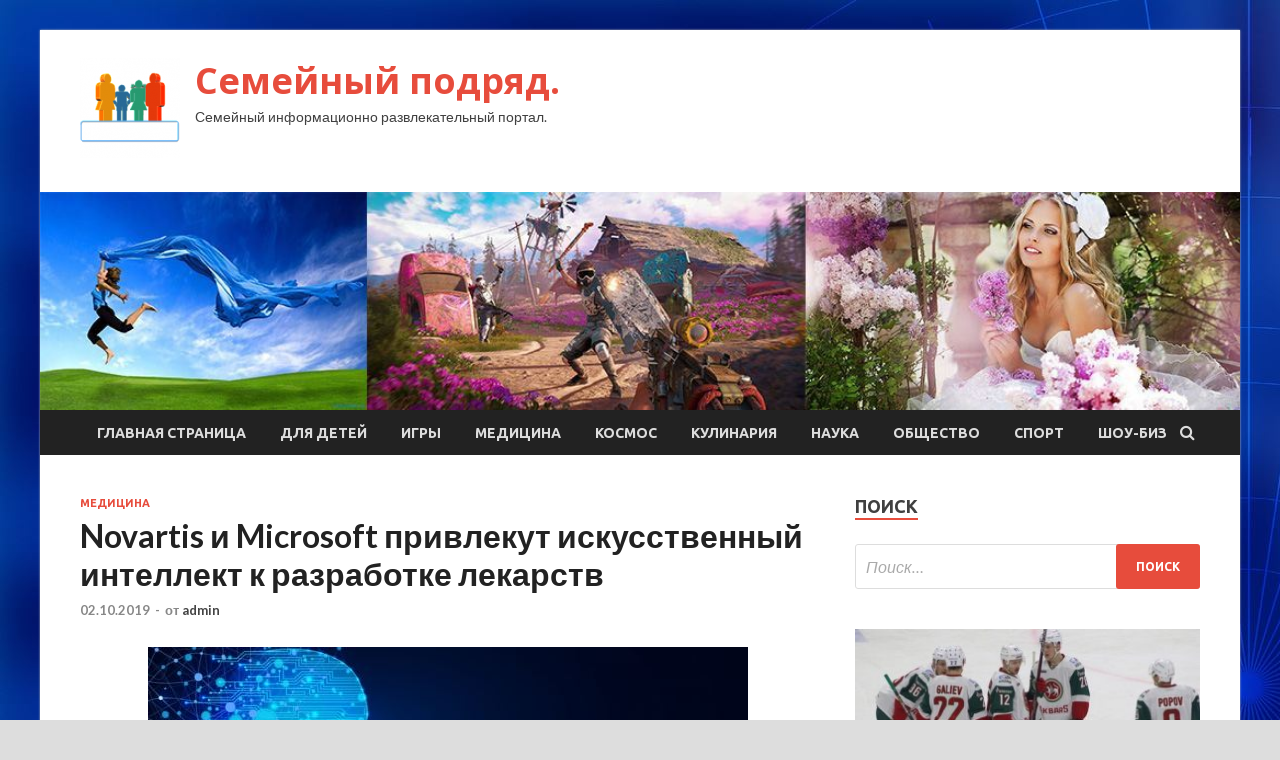

--- FILE ---
content_type: text/html; charset=UTF-8
request_url: http://posteli-shop.ru/medicina/novartis-i-microsoft-privlekyt-iskysstvennyi-intellekt-k-razrabotke-lekarstv.html
body_size: 16288
content:
<!DOCTYPE html>
<html lang="ru-RU">
<head>
<meta charset="UTF-8">
<meta name="viewport" content="width=device-width, initial-scale=1">
<link rel="profile" href="http://gmpg.org/xfn/11">

<title>Novartis и Microsoft привлекут искусственный интеллект к разработке лекарств &#8212; Семейный подряд.</title>
    <style>
        #wpadminbar #wp-admin-bar-p404_free_top_button .ab-icon:before {
            content: "\f103";
            color: red;
            top: 2px;
        }
    </style>
<meta name='robots' content='max-image-preview:large' />
<link rel='dns-prefetch' href='//fonts.googleapis.com' />
<link rel="alternate" type="application/rss+xml" title="Семейный подряд. &raquo; Лента" href="http://posteli-shop.ru/feed" />
<link rel="alternate" type="application/rss+xml" title="Семейный подряд. &raquo; Лента комментариев" href="http://posteli-shop.ru/comments/feed" />
<link rel="alternate" title="oEmbed (JSON)" type="application/json+oembed" href="http://posteli-shop.ru/wp-json/oembed/1.0/embed?url=http%3A%2F%2Fposteli-shop.ru%2Fmedicina%2Fnovartis-i-microsoft-privlekyt-iskysstvennyi-intellekt-k-razrabotke-lekarstv.html" />
<link rel="alternate" title="oEmbed (XML)" type="text/xml+oembed" href="http://posteli-shop.ru/wp-json/oembed/1.0/embed?url=http%3A%2F%2Fposteli-shop.ru%2Fmedicina%2Fnovartis-i-microsoft-privlekyt-iskysstvennyi-intellekt-k-razrabotke-lekarstv.html&#038;format=xml" />
<style id='wp-img-auto-sizes-contain-inline-css' type='text/css'>
img:is([sizes=auto i],[sizes^="auto," i]){contain-intrinsic-size:3000px 1500px}
/*# sourceURL=wp-img-auto-sizes-contain-inline-css */
</style>
<style id='wp-emoji-styles-inline-css' type='text/css'>

	img.wp-smiley, img.emoji {
		display: inline !important;
		border: none !important;
		box-shadow: none !important;
		height: 1em !important;
		width: 1em !important;
		margin: 0 0.07em !important;
		vertical-align: -0.1em !important;
		background: none !important;
		padding: 0 !important;
	}
/*# sourceURL=wp-emoji-styles-inline-css */
</style>
<style id='wp-block-library-inline-css' type='text/css'>
:root{--wp-block-synced-color:#7a00df;--wp-block-synced-color--rgb:122,0,223;--wp-bound-block-color:var(--wp-block-synced-color);--wp-editor-canvas-background:#ddd;--wp-admin-theme-color:#007cba;--wp-admin-theme-color--rgb:0,124,186;--wp-admin-theme-color-darker-10:#006ba1;--wp-admin-theme-color-darker-10--rgb:0,107,160.5;--wp-admin-theme-color-darker-20:#005a87;--wp-admin-theme-color-darker-20--rgb:0,90,135;--wp-admin-border-width-focus:2px}@media (min-resolution:192dpi){:root{--wp-admin-border-width-focus:1.5px}}.wp-element-button{cursor:pointer}:root .has-very-light-gray-background-color{background-color:#eee}:root .has-very-dark-gray-background-color{background-color:#313131}:root .has-very-light-gray-color{color:#eee}:root .has-very-dark-gray-color{color:#313131}:root .has-vivid-green-cyan-to-vivid-cyan-blue-gradient-background{background:linear-gradient(135deg,#00d084,#0693e3)}:root .has-purple-crush-gradient-background{background:linear-gradient(135deg,#34e2e4,#4721fb 50%,#ab1dfe)}:root .has-hazy-dawn-gradient-background{background:linear-gradient(135deg,#faaca8,#dad0ec)}:root .has-subdued-olive-gradient-background{background:linear-gradient(135deg,#fafae1,#67a671)}:root .has-atomic-cream-gradient-background{background:linear-gradient(135deg,#fdd79a,#004a59)}:root .has-nightshade-gradient-background{background:linear-gradient(135deg,#330968,#31cdcf)}:root .has-midnight-gradient-background{background:linear-gradient(135deg,#020381,#2874fc)}:root{--wp--preset--font-size--normal:16px;--wp--preset--font-size--huge:42px}.has-regular-font-size{font-size:1em}.has-larger-font-size{font-size:2.625em}.has-normal-font-size{font-size:var(--wp--preset--font-size--normal)}.has-huge-font-size{font-size:var(--wp--preset--font-size--huge)}.has-text-align-center{text-align:center}.has-text-align-left{text-align:left}.has-text-align-right{text-align:right}.has-fit-text{white-space:nowrap!important}#end-resizable-editor-section{display:none}.aligncenter{clear:both}.items-justified-left{justify-content:flex-start}.items-justified-center{justify-content:center}.items-justified-right{justify-content:flex-end}.items-justified-space-between{justify-content:space-between}.screen-reader-text{border:0;clip-path:inset(50%);height:1px;margin:-1px;overflow:hidden;padding:0;position:absolute;width:1px;word-wrap:normal!important}.screen-reader-text:focus{background-color:#ddd;clip-path:none;color:#444;display:block;font-size:1em;height:auto;left:5px;line-height:normal;padding:15px 23px 14px;text-decoration:none;top:5px;width:auto;z-index:100000}html :where(.has-border-color){border-style:solid}html :where([style*=border-top-color]){border-top-style:solid}html :where([style*=border-right-color]){border-right-style:solid}html :where([style*=border-bottom-color]){border-bottom-style:solid}html :where([style*=border-left-color]){border-left-style:solid}html :where([style*=border-width]){border-style:solid}html :where([style*=border-top-width]){border-top-style:solid}html :where([style*=border-right-width]){border-right-style:solid}html :where([style*=border-bottom-width]){border-bottom-style:solid}html :where([style*=border-left-width]){border-left-style:solid}html :where(img[class*=wp-image-]){height:auto;max-width:100%}:where(figure){margin:0 0 1em}html :where(.is-position-sticky){--wp-admin--admin-bar--position-offset:var(--wp-admin--admin-bar--height,0px)}@media screen and (max-width:600px){html :where(.is-position-sticky){--wp-admin--admin-bar--position-offset:0px}}

/*# sourceURL=wp-block-library-inline-css */
</style><style id='global-styles-inline-css' type='text/css'>
:root{--wp--preset--aspect-ratio--square: 1;--wp--preset--aspect-ratio--4-3: 4/3;--wp--preset--aspect-ratio--3-4: 3/4;--wp--preset--aspect-ratio--3-2: 3/2;--wp--preset--aspect-ratio--2-3: 2/3;--wp--preset--aspect-ratio--16-9: 16/9;--wp--preset--aspect-ratio--9-16: 9/16;--wp--preset--color--black: #000000;--wp--preset--color--cyan-bluish-gray: #abb8c3;--wp--preset--color--white: #ffffff;--wp--preset--color--pale-pink: #f78da7;--wp--preset--color--vivid-red: #cf2e2e;--wp--preset--color--luminous-vivid-orange: #ff6900;--wp--preset--color--luminous-vivid-amber: #fcb900;--wp--preset--color--light-green-cyan: #7bdcb5;--wp--preset--color--vivid-green-cyan: #00d084;--wp--preset--color--pale-cyan-blue: #8ed1fc;--wp--preset--color--vivid-cyan-blue: #0693e3;--wp--preset--color--vivid-purple: #9b51e0;--wp--preset--gradient--vivid-cyan-blue-to-vivid-purple: linear-gradient(135deg,rgb(6,147,227) 0%,rgb(155,81,224) 100%);--wp--preset--gradient--light-green-cyan-to-vivid-green-cyan: linear-gradient(135deg,rgb(122,220,180) 0%,rgb(0,208,130) 100%);--wp--preset--gradient--luminous-vivid-amber-to-luminous-vivid-orange: linear-gradient(135deg,rgb(252,185,0) 0%,rgb(255,105,0) 100%);--wp--preset--gradient--luminous-vivid-orange-to-vivid-red: linear-gradient(135deg,rgb(255,105,0) 0%,rgb(207,46,46) 100%);--wp--preset--gradient--very-light-gray-to-cyan-bluish-gray: linear-gradient(135deg,rgb(238,238,238) 0%,rgb(169,184,195) 100%);--wp--preset--gradient--cool-to-warm-spectrum: linear-gradient(135deg,rgb(74,234,220) 0%,rgb(151,120,209) 20%,rgb(207,42,186) 40%,rgb(238,44,130) 60%,rgb(251,105,98) 80%,rgb(254,248,76) 100%);--wp--preset--gradient--blush-light-purple: linear-gradient(135deg,rgb(255,206,236) 0%,rgb(152,150,240) 100%);--wp--preset--gradient--blush-bordeaux: linear-gradient(135deg,rgb(254,205,165) 0%,rgb(254,45,45) 50%,rgb(107,0,62) 100%);--wp--preset--gradient--luminous-dusk: linear-gradient(135deg,rgb(255,203,112) 0%,rgb(199,81,192) 50%,rgb(65,88,208) 100%);--wp--preset--gradient--pale-ocean: linear-gradient(135deg,rgb(255,245,203) 0%,rgb(182,227,212) 50%,rgb(51,167,181) 100%);--wp--preset--gradient--electric-grass: linear-gradient(135deg,rgb(202,248,128) 0%,rgb(113,206,126) 100%);--wp--preset--gradient--midnight: linear-gradient(135deg,rgb(2,3,129) 0%,rgb(40,116,252) 100%);--wp--preset--font-size--small: 13px;--wp--preset--font-size--medium: 20px;--wp--preset--font-size--large: 36px;--wp--preset--font-size--x-large: 42px;--wp--preset--spacing--20: 0.44rem;--wp--preset--spacing--30: 0.67rem;--wp--preset--spacing--40: 1rem;--wp--preset--spacing--50: 1.5rem;--wp--preset--spacing--60: 2.25rem;--wp--preset--spacing--70: 3.38rem;--wp--preset--spacing--80: 5.06rem;--wp--preset--shadow--natural: 6px 6px 9px rgba(0, 0, 0, 0.2);--wp--preset--shadow--deep: 12px 12px 50px rgba(0, 0, 0, 0.4);--wp--preset--shadow--sharp: 6px 6px 0px rgba(0, 0, 0, 0.2);--wp--preset--shadow--outlined: 6px 6px 0px -3px rgb(255, 255, 255), 6px 6px rgb(0, 0, 0);--wp--preset--shadow--crisp: 6px 6px 0px rgb(0, 0, 0);}:where(.is-layout-flex){gap: 0.5em;}:where(.is-layout-grid){gap: 0.5em;}body .is-layout-flex{display: flex;}.is-layout-flex{flex-wrap: wrap;align-items: center;}.is-layout-flex > :is(*, div){margin: 0;}body .is-layout-grid{display: grid;}.is-layout-grid > :is(*, div){margin: 0;}:where(.wp-block-columns.is-layout-flex){gap: 2em;}:where(.wp-block-columns.is-layout-grid){gap: 2em;}:where(.wp-block-post-template.is-layout-flex){gap: 1.25em;}:where(.wp-block-post-template.is-layout-grid){gap: 1.25em;}.has-black-color{color: var(--wp--preset--color--black) !important;}.has-cyan-bluish-gray-color{color: var(--wp--preset--color--cyan-bluish-gray) !important;}.has-white-color{color: var(--wp--preset--color--white) !important;}.has-pale-pink-color{color: var(--wp--preset--color--pale-pink) !important;}.has-vivid-red-color{color: var(--wp--preset--color--vivid-red) !important;}.has-luminous-vivid-orange-color{color: var(--wp--preset--color--luminous-vivid-orange) !important;}.has-luminous-vivid-amber-color{color: var(--wp--preset--color--luminous-vivid-amber) !important;}.has-light-green-cyan-color{color: var(--wp--preset--color--light-green-cyan) !important;}.has-vivid-green-cyan-color{color: var(--wp--preset--color--vivid-green-cyan) !important;}.has-pale-cyan-blue-color{color: var(--wp--preset--color--pale-cyan-blue) !important;}.has-vivid-cyan-blue-color{color: var(--wp--preset--color--vivid-cyan-blue) !important;}.has-vivid-purple-color{color: var(--wp--preset--color--vivid-purple) !important;}.has-black-background-color{background-color: var(--wp--preset--color--black) !important;}.has-cyan-bluish-gray-background-color{background-color: var(--wp--preset--color--cyan-bluish-gray) !important;}.has-white-background-color{background-color: var(--wp--preset--color--white) !important;}.has-pale-pink-background-color{background-color: var(--wp--preset--color--pale-pink) !important;}.has-vivid-red-background-color{background-color: var(--wp--preset--color--vivid-red) !important;}.has-luminous-vivid-orange-background-color{background-color: var(--wp--preset--color--luminous-vivid-orange) !important;}.has-luminous-vivid-amber-background-color{background-color: var(--wp--preset--color--luminous-vivid-amber) !important;}.has-light-green-cyan-background-color{background-color: var(--wp--preset--color--light-green-cyan) !important;}.has-vivid-green-cyan-background-color{background-color: var(--wp--preset--color--vivid-green-cyan) !important;}.has-pale-cyan-blue-background-color{background-color: var(--wp--preset--color--pale-cyan-blue) !important;}.has-vivid-cyan-blue-background-color{background-color: var(--wp--preset--color--vivid-cyan-blue) !important;}.has-vivid-purple-background-color{background-color: var(--wp--preset--color--vivid-purple) !important;}.has-black-border-color{border-color: var(--wp--preset--color--black) !important;}.has-cyan-bluish-gray-border-color{border-color: var(--wp--preset--color--cyan-bluish-gray) !important;}.has-white-border-color{border-color: var(--wp--preset--color--white) !important;}.has-pale-pink-border-color{border-color: var(--wp--preset--color--pale-pink) !important;}.has-vivid-red-border-color{border-color: var(--wp--preset--color--vivid-red) !important;}.has-luminous-vivid-orange-border-color{border-color: var(--wp--preset--color--luminous-vivid-orange) !important;}.has-luminous-vivid-amber-border-color{border-color: var(--wp--preset--color--luminous-vivid-amber) !important;}.has-light-green-cyan-border-color{border-color: var(--wp--preset--color--light-green-cyan) !important;}.has-vivid-green-cyan-border-color{border-color: var(--wp--preset--color--vivid-green-cyan) !important;}.has-pale-cyan-blue-border-color{border-color: var(--wp--preset--color--pale-cyan-blue) !important;}.has-vivid-cyan-blue-border-color{border-color: var(--wp--preset--color--vivid-cyan-blue) !important;}.has-vivid-purple-border-color{border-color: var(--wp--preset--color--vivid-purple) !important;}.has-vivid-cyan-blue-to-vivid-purple-gradient-background{background: var(--wp--preset--gradient--vivid-cyan-blue-to-vivid-purple) !important;}.has-light-green-cyan-to-vivid-green-cyan-gradient-background{background: var(--wp--preset--gradient--light-green-cyan-to-vivid-green-cyan) !important;}.has-luminous-vivid-amber-to-luminous-vivid-orange-gradient-background{background: var(--wp--preset--gradient--luminous-vivid-amber-to-luminous-vivid-orange) !important;}.has-luminous-vivid-orange-to-vivid-red-gradient-background{background: var(--wp--preset--gradient--luminous-vivid-orange-to-vivid-red) !important;}.has-very-light-gray-to-cyan-bluish-gray-gradient-background{background: var(--wp--preset--gradient--very-light-gray-to-cyan-bluish-gray) !important;}.has-cool-to-warm-spectrum-gradient-background{background: var(--wp--preset--gradient--cool-to-warm-spectrum) !important;}.has-blush-light-purple-gradient-background{background: var(--wp--preset--gradient--blush-light-purple) !important;}.has-blush-bordeaux-gradient-background{background: var(--wp--preset--gradient--blush-bordeaux) !important;}.has-luminous-dusk-gradient-background{background: var(--wp--preset--gradient--luminous-dusk) !important;}.has-pale-ocean-gradient-background{background: var(--wp--preset--gradient--pale-ocean) !important;}.has-electric-grass-gradient-background{background: var(--wp--preset--gradient--electric-grass) !important;}.has-midnight-gradient-background{background: var(--wp--preset--gradient--midnight) !important;}.has-small-font-size{font-size: var(--wp--preset--font-size--small) !important;}.has-medium-font-size{font-size: var(--wp--preset--font-size--medium) !important;}.has-large-font-size{font-size: var(--wp--preset--font-size--large) !important;}.has-x-large-font-size{font-size: var(--wp--preset--font-size--x-large) !important;}
/*# sourceURL=global-styles-inline-css */
</style>

<style id='classic-theme-styles-inline-css' type='text/css'>
/*! This file is auto-generated */
.wp-block-button__link{color:#fff;background-color:#32373c;border-radius:9999px;box-shadow:none;text-decoration:none;padding:calc(.667em + 2px) calc(1.333em + 2px);font-size:1.125em}.wp-block-file__button{background:#32373c;color:#fff;text-decoration:none}
/*# sourceURL=/wp-includes/css/classic-themes.min.css */
</style>
<link rel='stylesheet' id='hitmag-fonts-css' href='//fonts.googleapis.com/css?family=Ubuntu%3A400%2C500%2C700%7CLato%3A400%2C700%2C400italic%2C700italic%7COpen+Sans%3A400%2C400italic%2C700&#038;subset=latin%2Clatin-ext' type='text/css' media='all' />
<link rel='stylesheet' id='font-awesome-css' href='http://posteli-shop.ru/wp-content/themes/hitmag/css/font-awesome.min.css?ver=4.7.0' type='text/css' media='all' />
<link rel='stylesheet' id='hitmag-style-css' href='http://posteli-shop.ru/wp-content/themes/hitmag/style.css?ver=bae08b9d0bdff339675a57dd8457d372' type='text/css' media='all' />
<link rel='stylesheet' id='jquery-flexslider-css' href='http://posteli-shop.ru/wp-content/themes/hitmag/css/flexslider.css?ver=bae08b9d0bdff339675a57dd8457d372' type='text/css' media='screen' />
<link rel='stylesheet' id='jquery-magnific-popup-css' href='http://posteli-shop.ru/wp-content/themes/hitmag/css/magnific-popup.css?ver=bae08b9d0bdff339675a57dd8457d372' type='text/css' media='all' />
<link rel='stylesheet' id='wp-pagenavi-css' href='http://posteli-shop.ru/wp-content/plugins/wp-pagenavi/pagenavi-css.css?ver=2.70' type='text/css' media='all' />
<script type="text/javascript" src="http://posteli-shop.ru/wp-includes/js/jquery/jquery.min.js?ver=3.7.1" id="jquery-core-js"></script>
<script type="text/javascript" src="http://posteli-shop.ru/wp-includes/js/jquery/jquery-migrate.min.js?ver=3.4.1" id="jquery-migrate-js"></script>
<link rel="https://api.w.org/" href="http://posteli-shop.ru/wp-json/" /><link rel="alternate" title="JSON" type="application/json" href="http://posteli-shop.ru/wp-json/wp/v2/posts/953" /><link rel="EditURI" type="application/rsd+xml" title="RSD" href="http://posteli-shop.ru/xmlrpc.php?rsd" />

<link rel="canonical" href="http://posteli-shop.ru/medicina/novartis-i-microsoft-privlekyt-iskysstvennyi-intellekt-k-razrabotke-lekarstv.html" />
<link rel='shortlink' href='http://posteli-shop.ru/?p=953' />
<style type="text/css" id="custom-background-css">
body.custom-background { background-image: url("http://posteli-shop.ru/wp-content/uploads/2019/09/sinyaya.jpg"); background-position: left top; background-size: auto; background-repeat: repeat; background-attachment: scroll; }
</style>
	<link rel="icon" href="http://posteli-shop.ru/wp-content/uploads/2019/09/semya2-150x150.png" sizes="32x32" />
<link rel="icon" href="http://posteli-shop.ru/wp-content/uploads/2019/09/semya2-e1569520367629.png" sizes="192x192" />
<link rel="apple-touch-icon" href="http://posteli-shop.ru/wp-content/uploads/2019/09/semya2-e1569520367629.png" />
<meta name="msapplication-TileImage" content="http://posteli-shop.ru/wp-content/uploads/2019/09/semya2-e1569520367629.png" />
</head>

<body class="wp-singular post-template-default single single-post postid-953 single-format-standard custom-background wp-custom-logo wp-theme-hitmag th-right-sidebar">

<div id="page" class="site hitmag-wrapper">
	<a class="skip-link screen-reader-text" href="#content">Перейти к содержимому</a>

	<header id="masthead" class="site-header" role="banner">
		
		
		<div class="header-main-area">
			<div class="hm-container">
			<div class="site-branding">
				<div class="site-branding-content">
					<div class="hm-logo">
						<a href="http://posteli-shop.ru/" class="custom-logo-link" rel="home"><img width="100" height="100" src="http://posteli-shop.ru/wp-content/uploads/2019/09/semya2-e1569520367629.png" class="custom-logo" alt="Семейный подряд." decoding="async" /></a>					</div><!-- .hm-logo -->

					<div class="hm-site-title">
													<p class="site-title"><a href="http://posteli-shop.ru/" rel="home">Семейный подряд.</a></p>
													<p class="site-description">Семейный информационно развлекательный портал.</p>
											</div><!-- .hm-site-title -->
				</div><!-- .site-branding-content -->
			</div><!-- .site-branding -->

						</div><!-- .hm-container -->
		</div><!-- .header-main-area -->

		<div class="hm-header-image"><img src="http://posteli-shop.ru/wp-content/uploads/2019/09/family.jpg" height="199" width="1094" alt="" /></div>
		<div class="hm-nav-container">
			<nav id="site-navigation" class="main-navigation" role="navigation">
				<div class="hm-container">
				<div class="menu-glavnoe-menyu-container"><ul id="primary-menu" class="menu"><li id="menu-item-16" class="menu-item menu-item-type-custom menu-item-object-custom menu-item-home menu-item-16"><a href="http://posteli-shop.ru/">Главная страница</a></li>
<li id="menu-item-98" class="menu-item menu-item-type-taxonomy menu-item-object-category menu-item-98"><a href="http://posteli-shop.ru/category/dlya-detej">Для детей</a></li>
<li id="menu-item-104" class="menu-item menu-item-type-taxonomy menu-item-object-category menu-item-104"><a href="http://posteli-shop.ru/category/igry">Игры</a></li>
<li id="menu-item-99" class="menu-item menu-item-type-taxonomy menu-item-object-category current-post-ancestor current-menu-parent current-post-parent menu-item-99"><a href="http://posteli-shop.ru/category/medicina">Медицина</a></li>
<li id="menu-item-103" class="menu-item menu-item-type-taxonomy menu-item-object-category menu-item-103"><a href="http://posteli-shop.ru/category/kosmos">Космос</a></li>
<li id="menu-item-102" class="menu-item menu-item-type-taxonomy menu-item-object-category menu-item-102"><a href="http://posteli-shop.ru/category/kulinariya">Кулинария</a></li>
<li id="menu-item-100" class="menu-item menu-item-type-taxonomy menu-item-object-category menu-item-100"><a href="http://posteli-shop.ru/category/nauka">Наука</a></li>
<li id="menu-item-105" class="menu-item menu-item-type-taxonomy menu-item-object-category menu-item-105"><a href="http://posteli-shop.ru/category/obshhestvo">Общество</a></li>
<li id="menu-item-101" class="menu-item menu-item-type-taxonomy menu-item-object-category menu-item-101"><a href="http://posteli-shop.ru/category/sport">Спорт</a></li>
<li id="menu-item-106" class="menu-item menu-item-type-taxonomy menu-item-object-category menu-item-106"><a href="http://posteli-shop.ru/category/shou-biz">Шоу-биз</a></li>
</ul></div>
									<div class="hm-search-button-icon"></div>
					<div class="hm-search-box-container">
						<div class="hm-search-box">
							<form role="search" method="get" class="search-form" action="http://posteli-shop.ru/">
				<label>
					<span class="screen-reader-text">Найти:</span>
					<input type="search" class="search-field" placeholder="Поиск&hellip;" value="" name="s" />
				</label>
				<input type="submit" class="search-submit" value="Поиск" />
			</form>						</div><!-- th-search-box -->
					</div><!-- .th-search-box-container -->
								</div><!-- .hm-container -->
			</nav><!-- #site-navigation -->
			<a href="#" class="navbutton" id="main-nav-button">Главное меню</a>
			<div class="responsive-mainnav"></div>
		</div><!-- .hm-nav-container -->

		
	</header><!-- #masthead -->

	<div id="content" class="site-content">
		<div class="hm-container">

	<div id="primary" class="content-area">
		<main id="main" class="site-main" role="main">

		
<article id="post-953" class="hitmag-single post-953 post type-post status-publish format-standard has-post-thumbnail hentry category-medicina">
	<header class="entry-header">
		<div class="cat-links"><a href="http://posteli-shop.ru/category/medicina" rel="category tag">Медицина</a></div><h1 class="entry-title">Novartis и Microsoft привлекут искусственный интеллект к разработке лекарств</h1>		<div class="entry-meta">
			<span class="posted-on"><a href="http://posteli-shop.ru/medicina/novartis-i-microsoft-privlekyt-iskysstvennyi-intellekt-k-razrabotke-lekarstv.html" rel="bookmark"><time class="entry-date published updated" datetime="2019-10-02T23:00:17+03:00">02.10.2019</time></a></span><span class="meta-sep"> - </span><span class="byline"> от <span class="author vcard"><a class="url fn n" href="http://posteli-shop.ru/author/admin">admin</a></span></span>		</div><!-- .entry-meta -->
		
	</header><!-- .entry-header -->
	
	

	<div class="entry-content">
		<p><img decoding="async" alt="Novartis и Microsoft привлекут искусственный интеллект к разработке лекарств" src="/wp-content/uploads/2019/10/d024fbb513eab37c63936d7b1865b76c.jpg" class="aligncenter" /></p>
<p>
Компании Novartis и Microsoft объявили о новом сотрудничестве в области использования искусственного интеллекта для разработки лекарственных препаратов. В рамках сотрудничества Novartis откроет инновационную лабораторию искусственного интеллекта в которой технологии Microsoft <span id="more-953"></span>помогут ускорить создание новых лекарств, пишет PharmaTimes.</p>
<p>Ожидается, что инновационные технологии усилят возможности Novartis в разработке и коммерциализации новейших лекарственных препаратов. Искусственный интеллект будет использован для выполнения наиболее сложных вычислений и расчетов, включая анализ химических и генетических данных. Планируется, что использование искусственного интеллекта поднимет на новый уровень разработку и исследования лекарственных препаратов во всем мире.</p>
<p>
<a href="http://www.remedium.ru/news/novartis-i-microsoft-privlekut-iskusstvennyy-intel/">remedium.ru</a></p>
	</div><!-- .entry-content -->

	<footer class="entry-footer">
			</footer><!-- .entry-footer -->
</article><!-- #post-## -->

    <div class="hm-related-posts">
    
    <div class="wt-container">
        <h4 class="widget-title">Похожие записи</h4>
    </div>

    <div class="hmrp-container">

        
                <div class="hm-rel-post">
                    <a href="http://posteli-shop.ru/medicina/personalizirovannaia-medicina-v-centre-vnimaniia-pacient.html" rel="bookmark" title="Персонализированная медицина: в центре внимания пациент">
                        <img width="348" height="171" src="http://posteli-shop.ru/wp-content/uploads/2019/10/2eaec1417a00b93045f75908d42f5320-348x171.jpg" class="attachment-hitmag-grid size-hitmag-grid wp-post-image" alt="" decoding="async" fetchpriority="high" />                    </a>
                    <h3 class="post-title">
                        <a href="http://posteli-shop.ru/medicina/personalizirovannaia-medicina-v-centre-vnimaniia-pacient.html" rel="bookmark" title="Персонализированная медицина: в центре внимания пациент">
                            Персонализированная медицина: в центре внимания пациент                        </a>
                    </h3>
                    <p class="hms-meta"><time class="entry-date published updated" datetime="2019-10-05T06:00:13+03:00">05.10.2019</time></p>
                </div>
            
            
                <div class="hm-rel-post">
                    <a href="http://posteli-shop.ru/medicina/aptechnaia-set-samson-farma-vyshla-na-goszakypki.html" rel="bookmark" title="Аптечная сеть «Самсон-фарма» вышла на госзакупки">
                        <img width="348" height="171" src="http://posteli-shop.ru/wp-content/uploads/2019/10/7201e318c3257ded890396f3efebe25f-348x171.jpg" class="attachment-hitmag-grid size-hitmag-grid wp-post-image" alt="" decoding="async" />                    </a>
                    <h3 class="post-title">
                        <a href="http://posteli-shop.ru/medicina/aptechnaia-set-samson-farma-vyshla-na-goszakypki.html" rel="bookmark" title="Аптечная сеть «Самсон-фарма» вышла на госзакупки">
                            Аптечная сеть «Самсон-фарма» вышла на госзакупки                        </a>
                    </h3>
                    <p class="hms-meta"><time class="entry-date published updated" datetime="2019-10-05T06:00:12+03:00">05.10.2019</time></p>
                </div>
            
            
                <div class="hm-rel-post">
                    <a href="http://posteli-shop.ru/medicina/vladislav-shestakov-cena-na-lekarstva-doljna-byt-spravedlivoi.html" rel="bookmark" title="Владислав Шестаков: цена на лекарства должна быть справедливой">
                        <img width="348" height="171" src="http://posteli-shop.ru/wp-content/uploads/2019/10/c8ac6c85b566e86da6d1c4584ddc4de8-348x171.jpg" class="attachment-hitmag-grid size-hitmag-grid wp-post-image" alt="" decoding="async" />                    </a>
                    <h3 class="post-title">
                        <a href="http://posteli-shop.ru/medicina/vladislav-shestakov-cena-na-lekarstva-doljna-byt-spravedlivoi.html" rel="bookmark" title="Владислав Шестаков: цена на лекарства должна быть справедливой">
                            Владислав Шестаков: цена на лекарства должна быть справедливой                        </a>
                    </h3>
                    <p class="hms-meta"><time class="entry-date published updated" datetime="2019-10-04T21:00:21+03:00">04.10.2019</time></p>
                </div>
            
            
    </div>
    </div>

    
	<nav class="navigation post-navigation" aria-label="Записи">
		<h2 class="screen-reader-text">Навигация по записям</h2>
		<div class="nav-links"><div class="nav-previous"><a href="http://posteli-shop.ru/medicina/gosdyma-rassmotrit-zakonoproekt-o-sybsidirovanii-pokypki-jnvlp.html" rel="prev"><span class="meta-nav" aria-hidden="true">Предыдущая статья</span> <span class="post-title">Госдума рассмотрит законопроект о субсидировании покупки ЖНВЛП</span></a></div><div class="nav-next"><a href="http://posteli-shop.ru/obshhestvo/gryzovik-pereehal-krokodila-v-podmoskove.html" rel="next"><span class="meta-nav" aria-hidden="true">Следующая статья</span> <span class="post-title">Грузовик переехал крокодила в Подмосковье</span></a></div></div>
	</nav><div class="hm-authorbox">

    <div class="hm-author-img">
        <img alt='' src='https://secure.gravatar.com/avatar/5fdb85cac86e45de2473cae2fb150b8501f466c267d3d07ed0727a97153d5b64?s=100&#038;d=mm&#038;r=g' srcset='https://secure.gravatar.com/avatar/5fdb85cac86e45de2473cae2fb150b8501f466c267d3d07ed0727a97153d5b64?s=200&#038;d=mm&#038;r=g 2x' class='avatar avatar-100 photo' height='100' width='100' loading='lazy' decoding='async'/>    </div>

    <div class="hm-author-content">
        <h4 class="author-name">О admin</h4>
        <p class="author-description"></p>
        <a class="author-posts-link" href="http://posteli-shop.ru/author/admin" title="admin">
            Посмотреть все записи автора admin &rarr;        </a>
    </div>

</div>
		</main><!-- #main -->
	</div><!-- #primary -->



<aside id="secondary" class="widget-area" role="complementary">
	<section id="search-3" class="widget widget_search"><h4 class="widget-title">Поиск</h4><form role="search" method="get" class="search-form" action="http://posteli-shop.ru/">
				<label>
					<span class="screen-reader-text">Найти:</span>
					<input type="search" class="search-field" placeholder="Поиск&hellip;" value="" name="s" />
				</label>
				<input type="submit" class="search-submit" value="Поиск" />
			</form></section><section id="hitmag_dual_category_posts-2" class="widget widget_hitmag_dual_category_posts">		<!-- Category 1 -->
		<div class="hm-dualc-left">
			
                                                                    
                        <div class="hmbd-post">
                                                            <a href="http://posteli-shop.ru/sport/ak-bars-zakrepilsia-v-liderah-vostoka-avangard-proigral-v-iaroslavle.html" title="«Ак Барс» закрепился в лидерах «Востока», «Авангард» проиграл в Ярославле"><img width="348" height="215" src="http://posteli-shop.ru/wp-content/uploads/2019/10/4c5a3d3ddd2d3afb826b1ecd5fae0d5e-348x215.png" class="attachment-hitmag-grid size-hitmag-grid wp-post-image" alt="" decoding="async" loading="lazy" /></a>
                            
                            <div class="cat-links"><a href="http://posteli-shop.ru/category/sport" rel="category tag">Спорт</a></div>
                            <h3 class="hmb-entry-title"><a href="http://posteli-shop.ru/sport/ak-bars-zakrepilsia-v-liderah-vostoka-avangard-proigral-v-iaroslavle.html" rel="bookmark">«Ак Барс» закрепился в лидерах «Востока», «Авангард» проиграл в Ярославле</a></h3>						

                            <div class="hmb-entry-meta">
                                <span class="posted-on"><a href="http://posteli-shop.ru/sport/ak-bars-zakrepilsia-v-liderah-vostoka-avangard-proigral-v-iaroslavle.html" rel="bookmark"><time class="entry-date published updated" datetime="2019-10-07T06:00:08+03:00">07.10.2019</time></a></span><span class="meta-sep"> - </span><span class="byline"> от <span class="author vcard"><a class="url fn n" href="http://posteli-shop.ru/author/admin">admin</a></span></span>                            </div><!-- .entry-meta -->

                            <div class="hmb-entry-summary"><p>Фото: Maksim Konstantinov/Global Look Press Лидер Восточной конференции Континентальной хоккейной лиги (КХЛ) казанский «Ак Барс» укрепил свои позиции, в гостях победив в очередном матче регулярного чемпионата минское «Динамо» — 4:2 (0:0, 2:1, 2:1). Пятую подряд &hellip;</p>
</div>
                        </div><!-- .hmbd-post -->

                                                                                                    <div class="hms-post">
                                                            <div class="hms-thumb">
                                    <a href="http://posteli-shop.ru/sport/kasatkina-podnialas-na-shest-pozicii-v-reitinge-wta.html" rel="bookmark" title="Касаткина поднялась на шесть позиций в рейтинге WTA">	
                                        <img width="135" height="93" src="http://posteli-shop.ru/wp-content/uploads/2019/10/97454f2ccd847f38166a068d013cdbee-135x93.png" class="attachment-hitmag-thumbnail size-hitmag-thumbnail wp-post-image" alt="" decoding="async" loading="lazy" />                                    </a>
                                </div>
                                                        <div class="hms-details">
                                <h3 class="hms-title"><a href="http://posteli-shop.ru/sport/kasatkina-podnialas-na-shest-pozicii-v-reitinge-wta.html" rel="bookmark">Касаткина поднялась на шесть позиций в рейтинге WTA</a></h3>                                <p class="hms-meta"><time class="entry-date published updated" datetime="2019-10-07T06:00:08+03:00">07.10.2019</time></p>
                            </div>
                        </div>
                                                                                                    <div class="hms-post">
                                                            <div class="hms-thumb">
                                    <a href="http://posteli-shop.ru/sport/ganys-rasskazal-chem-mojet-grozit-rossii-novoe-otstranenie-rysada.html" rel="bookmark" title="Ганус рассказал, чем может грозит России новое отстранение РУСАДА">	
                                        <img width="135" height="93" src="http://posteli-shop.ru/wp-content/uploads/2019/10/75c4096a0a155636daa9f1a22a02253c-135x93.png" class="attachment-hitmag-thumbnail size-hitmag-thumbnail wp-post-image" alt="" decoding="async" loading="lazy" />                                    </a>
                                </div>
                                                        <div class="hms-details">
                                <h3 class="hms-title"><a href="http://posteli-shop.ru/sport/ganys-rasskazal-chem-mojet-grozit-rossii-novoe-otstranenie-rysada.html" rel="bookmark">Ганус рассказал, чем может грозит России новое отстранение РУСАДА</a></h3>                                <p class="hms-meta"><time class="entry-date published updated" datetime="2019-10-07T06:00:07+03:00">07.10.2019</time></p>
                            </div>
                        </div>
                                                                                                    <div class="hms-post">
                                                            <div class="hms-thumb">
                                    <a href="http://posteli-shop.ru/sport/rostov-obygral-cska-v-gostevom-matche-rpl.html" rel="bookmark" title="«Ростов» обыграл ЦСКА в гостевом матче РПЛ">	
                                        <img width="135" height="93" src="http://posteli-shop.ru/wp-content/uploads/2019/10/89941b61e9be18676a7a3eac744795e1-135x93.png" class="attachment-hitmag-thumbnail size-hitmag-thumbnail wp-post-image" alt="" decoding="async" loading="lazy" />                                    </a>
                                </div>
                                                        <div class="hms-details">
                                <h3 class="hms-title"><a href="http://posteli-shop.ru/sport/rostov-obygral-cska-v-gostevom-matche-rpl.html" rel="bookmark">«Ростов» обыграл ЦСКА в гостевом матче РПЛ</a></h3>                                <p class="hms-meta"><time class="entry-date published updated" datetime="2019-10-06T21:00:10+03:00">06.10.2019</time></p>
                            </div>
                        </div>
                                                                                                    <div class="hms-post">
                                                            <div class="hms-thumb">
                                    <a href="http://posteli-shop.ru/sport/manchester-unaited-na-vyezde-poterpel-porajenie-ot-nukasla.html" rel="bookmark" title="«Манчестер Юнайтед» на выезде потерпел поражение от «Ньюкасла»">	
                                        <img width="135" height="93" src="http://posteli-shop.ru/wp-content/uploads/2019/10/c13b32c9025574c078b5f9e924dd4d5e-135x93.png" class="attachment-hitmag-thumbnail size-hitmag-thumbnail wp-post-image" alt="" decoding="async" loading="lazy" />                                    </a>
                                </div>
                                                        <div class="hms-details">
                                <h3 class="hms-title"><a href="http://posteli-shop.ru/sport/manchester-unaited-na-vyezde-poterpel-porajenie-ot-nukasla.html" rel="bookmark">«Манчестер Юнайтед» на выезде потерпел поражение от «Ньюкасла»</a></h3>                                <p class="hms-meta"><time class="entry-date published updated" datetime="2019-10-06T21:00:10+03:00">06.10.2019</time></p>
                            </div>
                        </div>
                                                                                                    <div class="hms-post">
                                                            <div class="hms-thumb">
                                    <a href="http://posteli-shop.ru/sport/smi-pretendent-na-post-nastavnika-spartaka-tedesko-pribyl-v-moskvy.html" rel="bookmark" title="СМИ: Претендент на пост наставника «Спартака» Тедеско прибыл в Москву">	
                                        <img width="135" height="93" src="http://posteli-shop.ru/wp-content/uploads/2019/10/5cd6015f3d85cd60a0d30c0c16d6737b-135x93.png" class="attachment-hitmag-thumbnail size-hitmag-thumbnail wp-post-image" alt="" decoding="async" loading="lazy" />                                    </a>
                                </div>
                                                        <div class="hms-details">
                                <h3 class="hms-title"><a href="http://posteli-shop.ru/sport/smi-pretendent-na-post-nastavnika-spartaka-tedesko-pribyl-v-moskvy.html" rel="bookmark">СМИ: Претендент на пост наставника «Спартака» Тедеско прибыл в Москву</a></h3>                                <p class="hms-meta"><time class="entry-date published updated" datetime="2019-10-06T21:00:09+03:00">06.10.2019</time></p>
                            </div>
                        </div>
                                                                                                    <div class="hms-post">
                                                            <div class="hms-thumb">
                                    <a href="http://posteli-shop.ru/sport/ograblenie-po-kazahski.html" rel="bookmark" title="«Ограбление» по-казахски">	
                                        <img width="135" height="93" src="http://posteli-shop.ru/wp-content/uploads/2019/10/b2d4b2900a6d5f6b8da98947c2d2eb1a-135x93.jpg" class="attachment-hitmag-thumbnail size-hitmag-thumbnail wp-post-image" alt="" decoding="async" loading="lazy" />                                    </a>
                                </div>
                                                        <div class="hms-details">
                                <h3 class="hms-title"><a href="http://posteli-shop.ru/sport/ograblenie-po-kazahski.html" rel="bookmark">«Ограбление» по-казахски</a></h3>                                <p class="hms-meta"><time class="entry-date published updated" datetime="2019-10-06T12:00:07+03:00">06.10.2019</time></p>
                            </div>
                        </div>
                                                                                                    <div class="hms-post">
                                                            <div class="hms-thumb">
                                    <a href="http://posteli-shop.ru/sport/golovina-snova-ydalili-s-polia-francyzskie-sydi-ne-ceremoniatsia-s-rysskim.html" rel="bookmark" title="Головина снова удалили с поля. Французские судьи не церемонятся с русским">	
                                        <img width="135" height="93" src="http://posteli-shop.ru/wp-content/uploads/2019/10/02435592ac5833c62cf337152acf3e0d-135x93.jpg" class="attachment-hitmag-thumbnail size-hitmag-thumbnail wp-post-image" alt="" decoding="async" loading="lazy" />                                    </a>
                                </div>
                                                        <div class="hms-details">
                                <h3 class="hms-title"><a href="http://posteli-shop.ru/sport/golovina-snova-ydalili-s-polia-francyzskie-sydi-ne-ceremoniatsia-s-rysskim.html" rel="bookmark">Головина снова удалили с поля. Французские судьи не церемонятся с русским</a></h3>                                <p class="hms-meta"><time class="entry-date published updated" datetime="2019-10-06T12:00:07+03:00">06.10.2019</time></p>
                            </div>
                        </div>
                                                                                                    <div class="hms-post">
                                                            <div class="hms-thumb">
                                    <a href="http://posteli-shop.ru/sport/boi-zaslyjivaet-revansha-pochemy-golovkina-osvistali-posle-pobedy.html" rel="bookmark" title="«Бой заслуживает реванша»: почему Головкина освистали после победы">	
                                        <img width="135" height="93" src="http://posteli-shop.ru/wp-content/uploads/2019/10/6035d4d97456af2840b3e0a5d36da16e-135x93.jpg" class="attachment-hitmag-thumbnail size-hitmag-thumbnail wp-post-image" alt="" decoding="async" loading="lazy" srcset="http://posteli-shop.ru/wp-content/uploads/2019/10/6035d4d97456af2840b3e0a5d36da16e-135x93.jpg 135w, http://posteli-shop.ru/wp-content/uploads/2019/10/6035d4d97456af2840b3e0a5d36da16e-300x209.jpg 300w, http://posteli-shop.ru/wp-content/uploads/2019/10/6035d4d97456af2840b3e0a5d36da16e.jpg 573w" sizes="auto, (max-width: 135px) 100vw, 135px" />                                    </a>
                                </div>
                                                        <div class="hms-details">
                                <h3 class="hms-title"><a href="http://posteli-shop.ru/sport/boi-zaslyjivaet-revansha-pochemy-golovkina-osvistali-posle-pobedy.html" rel="bookmark">«Бой заслуживает реванша»: почему Головкина освистали после победы</a></h3>                                <p class="hms-meta"><time class="entry-date published updated" datetime="2019-10-06T12:00:06+03:00">06.10.2019</time></p>
                            </div>
                        </div>
                                                                                    
		</div><!-- .hm-dualc-left -->


		<!-- Category 2 -->

		<div class="hm-dualc-right">
			
							
                            
                    <div class="hmbd-post">
                                                    <a href="http://posteli-shop.ru/igry/warner-bros-rabotaet-nad-dvymia-novymi-matricami-prodoljeniem-i-prikvelom.html" title="Warner Bros. работает над двумя новыми Матрицами&nbsp;&mdash; продолжением и приквелом"><img width="348" height="215" src="http://posteli-shop.ru/wp-content/uploads/2019/10/018a2c5dda07fc339d0958b691506fc2-348x215.png" class="attachment-hitmag-grid size-hitmag-grid wp-post-image" alt="" decoding="async" loading="lazy" /></a>
                        
                        <div class="cat-links"><a href="http://posteli-shop.ru/category/igry" rel="category tag">Игры</a></div>
                        <h3 class="hmb-entry-title"><a href="http://posteli-shop.ru/igry/warner-bros-rabotaet-nad-dvymia-novymi-matricami-prodoljeniem-i-prikvelom.html" rel="bookmark">Warner Bros. работает над двумя новыми Матрицами&nbsp;&mdash; продолжением и приквелом</a></h3>						
                        
                        <div class="hmb-entry-meta">
                                <span class="posted-on"><a href="http://posteli-shop.ru/igry/warner-bros-rabotaet-nad-dvymia-novymi-matricami-prodoljeniem-i-prikvelom.html" rel="bookmark"><time class="entry-date published updated" datetime="2019-10-07T01:00:18+03:00">07.10.2019</time></a></span><span class="meta-sep"> - </span><span class="byline"> от <span class="author vcard"><a class="url fn n" href="http://posteli-shop.ru/author/admin">admin</a></span></span>                        </div><!-- .entry-meta -->
                        <div class="hmb-entry-summary"><p>В 2017 году, еще до того, как была официально подтверждена четвертая &laquo;Матрица&raquo;, в прессе появились сообщения о новом фильме серии, сценарием которого занимался Зак Пенн&nbsp;&mdash; соавтор &laquo;Людей Икс 2&raquo;, &laquo;Мстителей&raquo; &hellip;</p>
</div>
                    </div><!-- .hmdb-post -->
                    
                                                                    
                    <div class="hms-post">
                                                    <div class="hms-thumb">
                                <a href="http://posteli-shop.ru/igry/istochniki-rasskazali-o-slojnoi-sydbe-bully-2.html" rel="bookmark" title="Источники рассказали о сложной судьбе Bully 2">	
                                    <img width="135" height="93" src="http://posteli-shop.ru/wp-content/uploads/2019/10/b019c284a9ead5c429217f15f0fa4fc4-135x93.png" class="attachment-hitmag-thumbnail size-hitmag-thumbnail wp-post-image" alt="" decoding="async" loading="lazy" />                                </a>
                            </div>
                                                <div class="hms-details">
                            <h3 class="hms-title"><a href="http://posteli-shop.ru/igry/istochniki-rasskazali-o-slojnoi-sydbe-bully-2.html" rel="bookmark">Источники рассказали о сложной судьбе Bully 2</a></h3>                            <p class="hms-meta"><time class="entry-date published updated" datetime="2019-10-07T01:00:16+03:00">07.10.2019</time></p>
                        </div>
                    </div>

                                                                    
                    <div class="hms-post">
                                                    <div class="hms-thumb">
                                <a href="http://posteli-shop.ru/igry/k-komande-razrabotchikov-novoi-forza-horizon-prisoedinilsia-veteran-rockstar-games.html" rel="bookmark" title="К команде разработчиков новой Forza Horizon присоединился ветеран Rockstar Games">	
                                    <img width="135" height="93" src="http://posteli-shop.ru/wp-content/uploads/2019/10/4c71b2af170636d7f6c9c9ea47f0321b-135x93.png" class="attachment-hitmag-thumbnail size-hitmag-thumbnail wp-post-image" alt="" decoding="async" loading="lazy" />                                </a>
                            </div>
                                                <div class="hms-details">
                            <h3 class="hms-title"><a href="http://posteli-shop.ru/igry/k-komande-razrabotchikov-novoi-forza-horizon-prisoedinilsia-veteran-rockstar-games.html" rel="bookmark">К команде разработчиков новой Forza Horizon присоединился ветеран Rockstar Games</a></h3>                            <p class="hms-meta"><time class="entry-date published updated" datetime="2019-10-07T01:00:15+03:00">07.10.2019</time></p>
                        </div>
                    </div>

                                                                    
                    <div class="hms-post">
                                                <div class="hms-details">
                            <h3 class="hms-title"><a href="http://posteli-shop.ru/igry/za-petrograd-i-doneck-opyblikovan-primernyi-spisok-kart-v-call-of-duty-modern-warfare.html" rel="bookmark">За Петроград и Донецк: Опубликован примерный список карт в Call of Duty: Modern Warfare</a></h3>                            <p class="hms-meta"><time class="entry-date published updated" datetime="2019-10-06T16:00:10+03:00">06.10.2019</time></p>
                        </div>
                    </div>

                                                                    
                    <div class="hms-post">
                                                    <div class="hms-thumb">
                                <a href="http://posteli-shop.ru/igry/obvineniia-v-plagiate-ychteny-sony-izmenila-reklamnyi-slogan-ps-now.html" rel="bookmark" title="Обвинения в плагиате учтены: Sony изменила рекламный слоган PS Now">	
                                    <img width="135" height="93" src="http://posteli-shop.ru/wp-content/uploads/2019/10/b488e102d87a595b4423b511a2bc1093-135x93.png" class="attachment-hitmag-thumbnail size-hitmag-thumbnail wp-post-image" alt="" decoding="async" loading="lazy" />                                </a>
                            </div>
                                                <div class="hms-details">
                            <h3 class="hms-title"><a href="http://posteli-shop.ru/igry/obvineniia-v-plagiate-ychteny-sony-izmenila-reklamnyi-slogan-ps-now.html" rel="bookmark">Обвинения в плагиате учтены: Sony изменила рекламный слоган PS Now</a></h3>                            <p class="hms-meta"><time class="entry-date published updated" datetime="2019-10-06T16:00:09+03:00">06.10.2019</time></p>
                        </div>
                    </div>

                                                                    
                    <div class="hms-post">
                                                <div class="hms-details">
                            <h3 class="hms-title"><a href="http://posteli-shop.ru/igry/zombi-apokalipsis-dlia-podrostkov-anonsirovan-novyi-serial-po-motivam-the-walking-dead.html" rel="bookmark">Зомби-апокалипсис для подростков: Анонсирован новый сериал по мотивам The Walking Dead</a></h3>                            <p class="hms-meta"><time class="entry-date published updated" datetime="2019-10-06T16:00:08+03:00">06.10.2019</time></p>
                        </div>
                    </div>

                                                                    
                    <div class="hms-post">
                                                <div class="hms-details">
                            <h3 class="hms-title"><a href="http://posteli-shop.ru/igry/ne-personaj-a-sploshnaia-otsylka-terminatora-iz-mortal-kombat-11-sravnili-s-filmami-kemerona.html" rel="bookmark">Не персонаж, а сплошная отсылка: Терминатора из Mortal Kombat 11 сравнили с фильмами Кэмерона</a></h3>                            <p class="hms-meta"><time class="entry-date published updated" datetime="2019-10-06T07:00:13+03:00">06.10.2019</time></p>
                        </div>
                    </div>

                                                                    
                    <div class="hms-post">
                                                <div class="hms-details">
                            <h3 class="hms-title"><a href="http://posteli-shop.ru/igry/k-relizy-rasshirennogo-izdaniia-spec-ii-v-gt-sport-dobavili-novoe-intro.html" rel="bookmark">К релизу расширенного издания Spec II в GT Sport добавили новое интро</a></h3>                            <p class="hms-meta"><time class="entry-date published updated" datetime="2019-10-06T07:00:13+03:00">06.10.2019</time></p>
                        </div>
                    </div>

                                                                    
                    <div class="hms-post">
                                                <div class="hms-details">
                            <h3 class="hms-title"><a href="http://posteli-shop.ru/igry/lysyi-i-staryi-no-sdavatsia-ne-gotov-opyblikovan-novyi-treiler-star-trek-picard.html" rel="bookmark">Лысый и старый, но сдаваться не готов: Опубликован новый трейлер Star Trek: Picard</a></h3>                            <p class="hms-meta"><time class="entry-date published updated" datetime="2019-10-06T07:00:12+03:00">06.10.2019</time></p>
                        </div>
                    </div>

                                                                                
		</div><!--.hm-dualc-right-->


</section>
		<section id="recent-posts-3" class="widget widget_recent_entries">
		<h4 class="widget-title">Последние записи</h4>
		<ul>
											<li>
					<a href="http://posteli-shop.ru/sport/ak-bars-zakrepilsia-v-liderah-vostoka-avangard-proigral-v-iaroslavle.html">«Ак Барс» закрепился в лидерах «Востока», «Авангард» проиграл в Ярославле</a>
									</li>
											<li>
					<a href="http://posteli-shop.ru/sport/kasatkina-podnialas-na-shest-pozicii-v-reitinge-wta.html">Касаткина поднялась на шесть позиций в рейтинге WTA</a>
									</li>
											<li>
					<a href="http://posteli-shop.ru/sport/ganys-rasskazal-chem-mojet-grozit-rossii-novoe-otstranenie-rysada.html">Ганус рассказал, чем может грозит России новое отстранение РУСАДА</a>
									</li>
											<li>
					<a href="http://posteli-shop.ru/obshhestvo/nazvany-predpolagaemye-motivy-ybiistva-stydentki-v-domodedovo.html">Названы предполагаемые мотивы убийства студентки в Домодедово</a>
									</li>
											<li>
					<a href="http://posteli-shop.ru/obshhestvo/moskvichei-predypredili-o-samoi-holodnoi-nochi.html">Москвичей предупредили о самой холодной ночи</a>
									</li>
					</ul>

		</section></aside><!-- #secondary -->	</div><!-- .hm-container -->
	</div><!-- #content -->

	<footer id="colophon" class="site-footer" role="contentinfo">
		<div class="hm-container">
			<div class="footer-widget-area">
				<div class="footer-sidebar" role="complementary">
					<aside id="custom_html-2" class="widget_text widget widget_custom_html"><div class="textwidget custom-html-widget"><noindex>
При цитировании ссылка на источник обязательна.
</noindex></div></aside>				</div><!-- .footer-sidebar -->
		
				<div class="footer-sidebar" role="complementary">
					<aside id="custom_html-3" class="widget_text widget widget_custom_html"><div class="textwidget custom-html-widget"><noindex>
<!--LiveInternet counter--><script type="text/javascript">
document.write('<a href="//www.liveinternet.ru/click" '+
'target="_blank"><img src="//counter.yadro.ru/hit?t28.6;r'+
escape(document.referrer)+((typeof(screen)=='undefined')?'':
';s'+screen.width+'*'+screen.height+'*'+(screen.colorDepth?
screen.colorDepth:screen.pixelDepth))+';u'+escape(document.URL)+
';h'+escape(document.title.substring(0,150))+';'+Math.random()+
'" alt="" title="LiveInternet: показано количество просмотров и'+
' посетителей" '+
'border="0" width="88" height="120"><\/a>')
</script><!--/LiveInternet-->
</noindex></div></aside>				</div><!-- .footer-sidebar -->		

				<div class="footer-sidebar" role="complementary">
					<aside id="custom_html-4" class="widget_text widget widget_custom_html"><div class="textwidget custom-html-widget"><noindex>
Все материалы на данном сайте взяты из открытых источников и предоставляются исключительно в ознакомительных целях. Права на материалы принадлежат их владельцам. Администрация сайта ответственности за содержание материала не несет. Если Вы обнаружили на нашем сайте материалы, которые нарушают авторские права, принадлежащие Вам, Вашей компании или организации, пожалуйста, сообщите нам.
</noindex></div></aside>				</div><!-- .footer-sidebar -->			
			</div><!-- .footer-widget-area -->
		</div><!-- .hm-container -->

		<div class="site-info">
			<div class="hm-container">
				<div class="site-info-owner">
					Авторские права &#169; 2026 <a href="http://posteli-shop.ru/" title="Семейный подряд." >Семейный подряд.</a>.				</div>			
				<div class="site-info-designer">
					
					<span class="sep">  </span>
					
					<span class="sep">  </span>
					
				</div>
			</div><!-- .hm-container -->
		</div><!-- .site-info -->
	</footer><!-- #colophon -->
</div><!-- #page -->


<script type="text/javascript">
<!--
var _acic={dataProvider:10};(function(){var e=document.createElement("script");e.type="text/javascript";e.async=true;e.src="https://www.acint.net/aci.js";var t=document.getElementsByTagName("script")[0];t.parentNode.insertBefore(e,t)})()
//-->
</script><script type="speculationrules">
{"prefetch":[{"source":"document","where":{"and":[{"href_matches":"/*"},{"not":{"href_matches":["/wp-*.php","/wp-admin/*","/wp-content/uploads/*","/wp-content/*","/wp-content/plugins/*","/wp-content/themes/hitmag/*","/*\\?(.+)"]}},{"not":{"selector_matches":"a[rel~=\"nofollow\"]"}},{"not":{"selector_matches":".no-prefetch, .no-prefetch a"}}]},"eagerness":"conservative"}]}
</script>
<script type="text/javascript" src="http://posteli-shop.ru/wp-content/themes/hitmag/js/navigation.js?ver=20151215" id="hitmag-navigation-js"></script>
<script type="text/javascript" src="http://posteli-shop.ru/wp-content/themes/hitmag/js/skip-link-focus-fix.js?ver=20151215" id="hitmag-skip-link-focus-fix-js"></script>
<script type="text/javascript" src="http://posteli-shop.ru/wp-content/themes/hitmag/js/jquery.flexslider-min.js?ver=bae08b9d0bdff339675a57dd8457d372" id="jquery-flexslider-js"></script>
<script type="text/javascript" src="http://posteli-shop.ru/wp-content/themes/hitmag/js/scripts.js?ver=bae08b9d0bdff339675a57dd8457d372" id="hitmag-scripts-js"></script>
<script type="text/javascript" src="http://posteli-shop.ru/wp-content/themes/hitmag/js/jquery.magnific-popup.min.js?ver=bae08b9d0bdff339675a57dd8457d372" id="jquery-magnific-popup-js"></script>
<script id="wp-emoji-settings" type="application/json">
{"baseUrl":"https://s.w.org/images/core/emoji/17.0.2/72x72/","ext":".png","svgUrl":"https://s.w.org/images/core/emoji/17.0.2/svg/","svgExt":".svg","source":{"concatemoji":"http://posteli-shop.ru/wp-includes/js/wp-emoji-release.min.js?ver=bae08b9d0bdff339675a57dd8457d372"}}
</script>
<script type="module">
/* <![CDATA[ */
/*! This file is auto-generated */
const a=JSON.parse(document.getElementById("wp-emoji-settings").textContent),o=(window._wpemojiSettings=a,"wpEmojiSettingsSupports"),s=["flag","emoji"];function i(e){try{var t={supportTests:e,timestamp:(new Date).valueOf()};sessionStorage.setItem(o,JSON.stringify(t))}catch(e){}}function c(e,t,n){e.clearRect(0,0,e.canvas.width,e.canvas.height),e.fillText(t,0,0);t=new Uint32Array(e.getImageData(0,0,e.canvas.width,e.canvas.height).data);e.clearRect(0,0,e.canvas.width,e.canvas.height),e.fillText(n,0,0);const a=new Uint32Array(e.getImageData(0,0,e.canvas.width,e.canvas.height).data);return t.every((e,t)=>e===a[t])}function p(e,t){e.clearRect(0,0,e.canvas.width,e.canvas.height),e.fillText(t,0,0);var n=e.getImageData(16,16,1,1);for(let e=0;e<n.data.length;e++)if(0!==n.data[e])return!1;return!0}function u(e,t,n,a){switch(t){case"flag":return n(e,"\ud83c\udff3\ufe0f\u200d\u26a7\ufe0f","\ud83c\udff3\ufe0f\u200b\u26a7\ufe0f")?!1:!n(e,"\ud83c\udde8\ud83c\uddf6","\ud83c\udde8\u200b\ud83c\uddf6")&&!n(e,"\ud83c\udff4\udb40\udc67\udb40\udc62\udb40\udc65\udb40\udc6e\udb40\udc67\udb40\udc7f","\ud83c\udff4\u200b\udb40\udc67\u200b\udb40\udc62\u200b\udb40\udc65\u200b\udb40\udc6e\u200b\udb40\udc67\u200b\udb40\udc7f");case"emoji":return!a(e,"\ud83e\u1fac8")}return!1}function f(e,t,n,a){let r;const o=(r="undefined"!=typeof WorkerGlobalScope&&self instanceof WorkerGlobalScope?new OffscreenCanvas(300,150):document.createElement("canvas")).getContext("2d",{willReadFrequently:!0}),s=(o.textBaseline="top",o.font="600 32px Arial",{});return e.forEach(e=>{s[e]=t(o,e,n,a)}),s}function r(e){var t=document.createElement("script");t.src=e,t.defer=!0,document.head.appendChild(t)}a.supports={everything:!0,everythingExceptFlag:!0},new Promise(t=>{let n=function(){try{var e=JSON.parse(sessionStorage.getItem(o));if("object"==typeof e&&"number"==typeof e.timestamp&&(new Date).valueOf()<e.timestamp+604800&&"object"==typeof e.supportTests)return e.supportTests}catch(e){}return null}();if(!n){if("undefined"!=typeof Worker&&"undefined"!=typeof OffscreenCanvas&&"undefined"!=typeof URL&&URL.createObjectURL&&"undefined"!=typeof Blob)try{var e="postMessage("+f.toString()+"("+[JSON.stringify(s),u.toString(),c.toString(),p.toString()].join(",")+"));",a=new Blob([e],{type:"text/javascript"});const r=new Worker(URL.createObjectURL(a),{name:"wpTestEmojiSupports"});return void(r.onmessage=e=>{i(n=e.data),r.terminate(),t(n)})}catch(e){}i(n=f(s,u,c,p))}t(n)}).then(e=>{for(const n in e)a.supports[n]=e[n],a.supports.everything=a.supports.everything&&a.supports[n],"flag"!==n&&(a.supports.everythingExceptFlag=a.supports.everythingExceptFlag&&a.supports[n]);var t;a.supports.everythingExceptFlag=a.supports.everythingExceptFlag&&!a.supports.flag,a.supports.everything||((t=a.source||{}).concatemoji?r(t.concatemoji):t.wpemoji&&t.twemoji&&(r(t.twemoji),r(t.wpemoji)))});
//# sourceURL=http://posteli-shop.ru/wp-includes/js/wp-emoji-loader.min.js
/* ]]> */
</script>
</body>
</html>